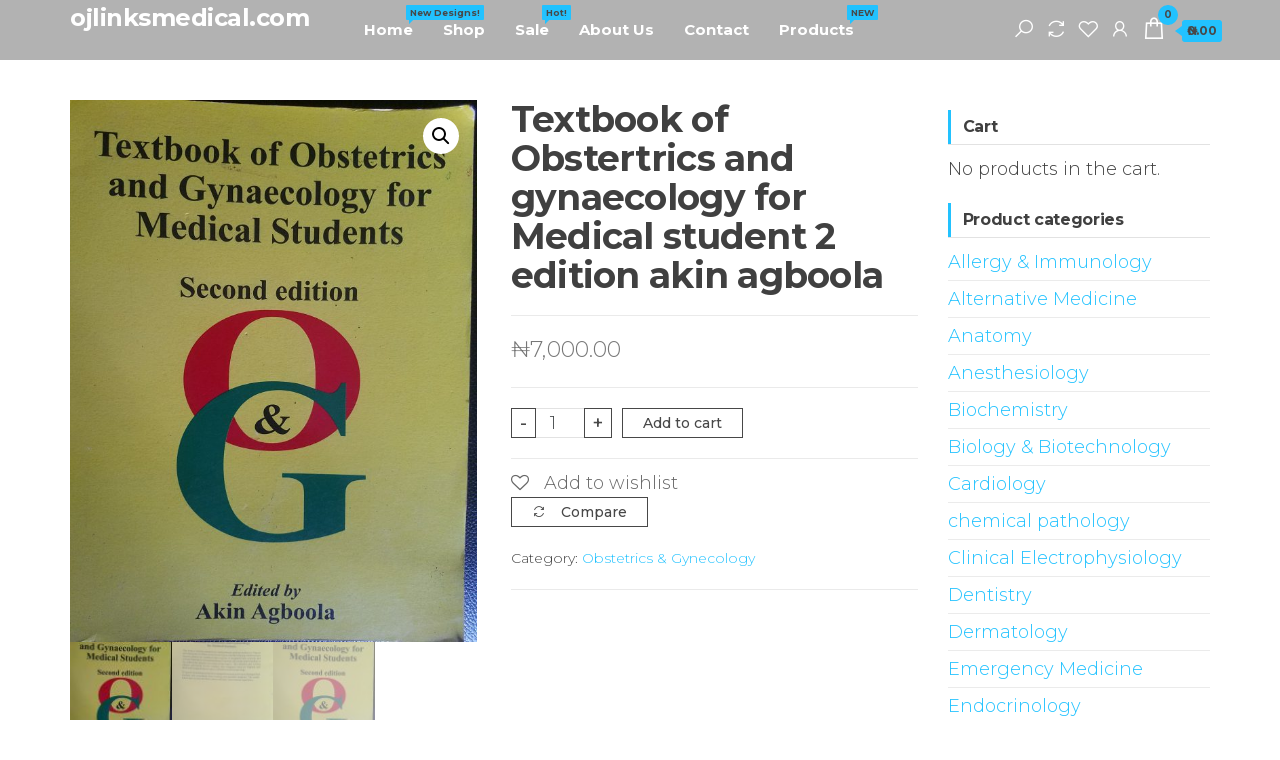

--- FILE ---
content_type: text/html; charset=UTF-8
request_url: https://ojlinksmedical.com/product/textbook-of-obstertrics-and-gynaecology-for-medical-student-2-edition-akin-agboola/
body_size: 14115
content:
<!DOCTYPE html>
<html lang="en-US">
    <head>
        <meta charset="UTF-8">
        <meta name="viewport" content="width=device-width, initial-scale=1">
        <link rel="profile" href="http://gmpg.org/xfn/11">
        				<script>document.documentElement.className = document.documentElement.className + ' yes-js js_active js'</script>
			<title>Textbook of Obstertrics and gynaecology for Medical student 2 edition akin agboola &#8211; ojlinksmedical.com</title>
<meta name='robots' content='max-image-preview:large' />
<link rel='dns-prefetch' href='//fonts.googleapis.com' />
<link href='https://fonts.gstatic.com' crossorigin rel='preconnect' />
<link rel="alternate" type="application/rss+xml" title="ojlinksmedical.com &raquo; Feed" href="https://ojlinksmedical.com/feed/" />
<link rel="alternate" type="application/rss+xml" title="ojlinksmedical.com &raquo; Comments Feed" href="https://ojlinksmedical.com/comments/feed/" />
<link rel="alternate" type="application/rss+xml" title="ojlinksmedical.com &raquo; Textbook of Obstertrics and gynaecology for Medical student 2 edition akin agboola Comments Feed" href="https://ojlinksmedical.com/product/textbook-of-obstertrics-and-gynaecology-for-medical-student-2-edition-akin-agboola/feed/" />
<link rel="alternate" title="oEmbed (JSON)" type="application/json+oembed" href="https://ojlinksmedical.com/wp-json/oembed/1.0/embed?url=https%3A%2F%2Fojlinksmedical.com%2Fproduct%2Ftextbook-of-obstertrics-and-gynaecology-for-medical-student-2-edition-akin-agboola%2F" />
<link rel="alternate" title="oEmbed (XML)" type="text/xml+oembed" href="https://ojlinksmedical.com/wp-json/oembed/1.0/embed?url=https%3A%2F%2Fojlinksmedical.com%2Fproduct%2Ftextbook-of-obstertrics-and-gynaecology-for-medical-student-2-edition-akin-agboola%2F&#038;format=xml" />
<style id='wp-img-auto-sizes-contain-inline-css' type='text/css'>
img:is([sizes=auto i],[sizes^="auto," i]){contain-intrinsic-size:3000px 1500px}
/*# sourceURL=wp-img-auto-sizes-contain-inline-css */
</style>
<style id='wp-emoji-styles-inline-css' type='text/css'>

	img.wp-smiley, img.emoji {
		display: inline !important;
		border: none !important;
		box-shadow: none !important;
		height: 1em !important;
		width: 1em !important;
		margin: 0 0.07em !important;
		vertical-align: -0.1em !important;
		background: none !important;
		padding: 0 !important;
	}
/*# sourceURL=wp-emoji-styles-inline-css */
</style>
<link rel='stylesheet' id='wp-block-library-css' href='https://ojlinksmedical.com/wp-includes/css/dist/block-library/style.min.css?ver=6.9' type='text/css' media='all' />
<style id='global-styles-inline-css' type='text/css'>
:root{--wp--preset--aspect-ratio--square: 1;--wp--preset--aspect-ratio--4-3: 4/3;--wp--preset--aspect-ratio--3-4: 3/4;--wp--preset--aspect-ratio--3-2: 3/2;--wp--preset--aspect-ratio--2-3: 2/3;--wp--preset--aspect-ratio--16-9: 16/9;--wp--preset--aspect-ratio--9-16: 9/16;--wp--preset--color--black: #000000;--wp--preset--color--cyan-bluish-gray: #abb8c3;--wp--preset--color--white: #ffffff;--wp--preset--color--pale-pink: #f78da7;--wp--preset--color--vivid-red: #cf2e2e;--wp--preset--color--luminous-vivid-orange: #ff6900;--wp--preset--color--luminous-vivid-amber: #fcb900;--wp--preset--color--light-green-cyan: #7bdcb5;--wp--preset--color--vivid-green-cyan: #00d084;--wp--preset--color--pale-cyan-blue: #8ed1fc;--wp--preset--color--vivid-cyan-blue: #0693e3;--wp--preset--color--vivid-purple: #9b51e0;--wp--preset--gradient--vivid-cyan-blue-to-vivid-purple: linear-gradient(135deg,rgb(6,147,227) 0%,rgb(155,81,224) 100%);--wp--preset--gradient--light-green-cyan-to-vivid-green-cyan: linear-gradient(135deg,rgb(122,220,180) 0%,rgb(0,208,130) 100%);--wp--preset--gradient--luminous-vivid-amber-to-luminous-vivid-orange: linear-gradient(135deg,rgb(252,185,0) 0%,rgb(255,105,0) 100%);--wp--preset--gradient--luminous-vivid-orange-to-vivid-red: linear-gradient(135deg,rgb(255,105,0) 0%,rgb(207,46,46) 100%);--wp--preset--gradient--very-light-gray-to-cyan-bluish-gray: linear-gradient(135deg,rgb(238,238,238) 0%,rgb(169,184,195) 100%);--wp--preset--gradient--cool-to-warm-spectrum: linear-gradient(135deg,rgb(74,234,220) 0%,rgb(151,120,209) 20%,rgb(207,42,186) 40%,rgb(238,44,130) 60%,rgb(251,105,98) 80%,rgb(254,248,76) 100%);--wp--preset--gradient--blush-light-purple: linear-gradient(135deg,rgb(255,206,236) 0%,rgb(152,150,240) 100%);--wp--preset--gradient--blush-bordeaux: linear-gradient(135deg,rgb(254,205,165) 0%,rgb(254,45,45) 50%,rgb(107,0,62) 100%);--wp--preset--gradient--luminous-dusk: linear-gradient(135deg,rgb(255,203,112) 0%,rgb(199,81,192) 50%,rgb(65,88,208) 100%);--wp--preset--gradient--pale-ocean: linear-gradient(135deg,rgb(255,245,203) 0%,rgb(182,227,212) 50%,rgb(51,167,181) 100%);--wp--preset--gradient--electric-grass: linear-gradient(135deg,rgb(202,248,128) 0%,rgb(113,206,126) 100%);--wp--preset--gradient--midnight: linear-gradient(135deg,rgb(2,3,129) 0%,rgb(40,116,252) 100%);--wp--preset--font-size--small: 13px;--wp--preset--font-size--medium: 20px;--wp--preset--font-size--large: 36px;--wp--preset--font-size--x-large: 42px;--wp--preset--spacing--20: 0.44rem;--wp--preset--spacing--30: 0.67rem;--wp--preset--spacing--40: 1rem;--wp--preset--spacing--50: 1.5rem;--wp--preset--spacing--60: 2.25rem;--wp--preset--spacing--70: 3.38rem;--wp--preset--spacing--80: 5.06rem;--wp--preset--shadow--natural: 6px 6px 9px rgba(0, 0, 0, 0.2);--wp--preset--shadow--deep: 12px 12px 50px rgba(0, 0, 0, 0.4);--wp--preset--shadow--sharp: 6px 6px 0px rgba(0, 0, 0, 0.2);--wp--preset--shadow--outlined: 6px 6px 0px -3px rgb(255, 255, 255), 6px 6px rgb(0, 0, 0);--wp--preset--shadow--crisp: 6px 6px 0px rgb(0, 0, 0);}:where(.is-layout-flex){gap: 0.5em;}:where(.is-layout-grid){gap: 0.5em;}body .is-layout-flex{display: flex;}.is-layout-flex{flex-wrap: wrap;align-items: center;}.is-layout-flex > :is(*, div){margin: 0;}body .is-layout-grid{display: grid;}.is-layout-grid > :is(*, div){margin: 0;}:where(.wp-block-columns.is-layout-flex){gap: 2em;}:where(.wp-block-columns.is-layout-grid){gap: 2em;}:where(.wp-block-post-template.is-layout-flex){gap: 1.25em;}:where(.wp-block-post-template.is-layout-grid){gap: 1.25em;}.has-black-color{color: var(--wp--preset--color--black) !important;}.has-cyan-bluish-gray-color{color: var(--wp--preset--color--cyan-bluish-gray) !important;}.has-white-color{color: var(--wp--preset--color--white) !important;}.has-pale-pink-color{color: var(--wp--preset--color--pale-pink) !important;}.has-vivid-red-color{color: var(--wp--preset--color--vivid-red) !important;}.has-luminous-vivid-orange-color{color: var(--wp--preset--color--luminous-vivid-orange) !important;}.has-luminous-vivid-amber-color{color: var(--wp--preset--color--luminous-vivid-amber) !important;}.has-light-green-cyan-color{color: var(--wp--preset--color--light-green-cyan) !important;}.has-vivid-green-cyan-color{color: var(--wp--preset--color--vivid-green-cyan) !important;}.has-pale-cyan-blue-color{color: var(--wp--preset--color--pale-cyan-blue) !important;}.has-vivid-cyan-blue-color{color: var(--wp--preset--color--vivid-cyan-blue) !important;}.has-vivid-purple-color{color: var(--wp--preset--color--vivid-purple) !important;}.has-black-background-color{background-color: var(--wp--preset--color--black) !important;}.has-cyan-bluish-gray-background-color{background-color: var(--wp--preset--color--cyan-bluish-gray) !important;}.has-white-background-color{background-color: var(--wp--preset--color--white) !important;}.has-pale-pink-background-color{background-color: var(--wp--preset--color--pale-pink) !important;}.has-vivid-red-background-color{background-color: var(--wp--preset--color--vivid-red) !important;}.has-luminous-vivid-orange-background-color{background-color: var(--wp--preset--color--luminous-vivid-orange) !important;}.has-luminous-vivid-amber-background-color{background-color: var(--wp--preset--color--luminous-vivid-amber) !important;}.has-light-green-cyan-background-color{background-color: var(--wp--preset--color--light-green-cyan) !important;}.has-vivid-green-cyan-background-color{background-color: var(--wp--preset--color--vivid-green-cyan) !important;}.has-pale-cyan-blue-background-color{background-color: var(--wp--preset--color--pale-cyan-blue) !important;}.has-vivid-cyan-blue-background-color{background-color: var(--wp--preset--color--vivid-cyan-blue) !important;}.has-vivid-purple-background-color{background-color: var(--wp--preset--color--vivid-purple) !important;}.has-black-border-color{border-color: var(--wp--preset--color--black) !important;}.has-cyan-bluish-gray-border-color{border-color: var(--wp--preset--color--cyan-bluish-gray) !important;}.has-white-border-color{border-color: var(--wp--preset--color--white) !important;}.has-pale-pink-border-color{border-color: var(--wp--preset--color--pale-pink) !important;}.has-vivid-red-border-color{border-color: var(--wp--preset--color--vivid-red) !important;}.has-luminous-vivid-orange-border-color{border-color: var(--wp--preset--color--luminous-vivid-orange) !important;}.has-luminous-vivid-amber-border-color{border-color: var(--wp--preset--color--luminous-vivid-amber) !important;}.has-light-green-cyan-border-color{border-color: var(--wp--preset--color--light-green-cyan) !important;}.has-vivid-green-cyan-border-color{border-color: var(--wp--preset--color--vivid-green-cyan) !important;}.has-pale-cyan-blue-border-color{border-color: var(--wp--preset--color--pale-cyan-blue) !important;}.has-vivid-cyan-blue-border-color{border-color: var(--wp--preset--color--vivid-cyan-blue) !important;}.has-vivid-purple-border-color{border-color: var(--wp--preset--color--vivid-purple) !important;}.has-vivid-cyan-blue-to-vivid-purple-gradient-background{background: var(--wp--preset--gradient--vivid-cyan-blue-to-vivid-purple) !important;}.has-light-green-cyan-to-vivid-green-cyan-gradient-background{background: var(--wp--preset--gradient--light-green-cyan-to-vivid-green-cyan) !important;}.has-luminous-vivid-amber-to-luminous-vivid-orange-gradient-background{background: var(--wp--preset--gradient--luminous-vivid-amber-to-luminous-vivid-orange) !important;}.has-luminous-vivid-orange-to-vivid-red-gradient-background{background: var(--wp--preset--gradient--luminous-vivid-orange-to-vivid-red) !important;}.has-very-light-gray-to-cyan-bluish-gray-gradient-background{background: var(--wp--preset--gradient--very-light-gray-to-cyan-bluish-gray) !important;}.has-cool-to-warm-spectrum-gradient-background{background: var(--wp--preset--gradient--cool-to-warm-spectrum) !important;}.has-blush-light-purple-gradient-background{background: var(--wp--preset--gradient--blush-light-purple) !important;}.has-blush-bordeaux-gradient-background{background: var(--wp--preset--gradient--blush-bordeaux) !important;}.has-luminous-dusk-gradient-background{background: var(--wp--preset--gradient--luminous-dusk) !important;}.has-pale-ocean-gradient-background{background: var(--wp--preset--gradient--pale-ocean) !important;}.has-electric-grass-gradient-background{background: var(--wp--preset--gradient--electric-grass) !important;}.has-midnight-gradient-background{background: var(--wp--preset--gradient--midnight) !important;}.has-small-font-size{font-size: var(--wp--preset--font-size--small) !important;}.has-medium-font-size{font-size: var(--wp--preset--font-size--medium) !important;}.has-large-font-size{font-size: var(--wp--preset--font-size--large) !important;}.has-x-large-font-size{font-size: var(--wp--preset--font-size--x-large) !important;}
/*# sourceURL=global-styles-inline-css */
</style>

<style id='classic-theme-styles-inline-css' type='text/css'>
/*! This file is auto-generated */
.wp-block-button__link{color:#fff;background-color:#32373c;border-radius:9999px;box-shadow:none;text-decoration:none;padding:calc(.667em + 2px) calc(1.333em + 2px);font-size:1.125em}.wp-block-file__button{background:#32373c;color:#fff;text-decoration:none}
/*# sourceURL=/wp-includes/css/classic-themes.min.css */
</style>
<link rel='stylesheet' id='photoswipe-css' href='https://ojlinksmedical.com/wp-content/plugins/woocommerce/assets/css/photoswipe/photoswipe.min.css?ver=4.8.0' type='text/css' media='all' />
<link rel='stylesheet' id='photoswipe-default-skin-css' href='https://ojlinksmedical.com/wp-content/plugins/woocommerce/assets/css/photoswipe/default-skin/default-skin.min.css?ver=4.8.0' type='text/css' media='all' />
<link rel='stylesheet' id='woocommerce-layout-css' href='https://ojlinksmedical.com/wp-content/plugins/woocommerce/assets/css/woocommerce-layout.css?ver=4.8.0' type='text/css' media='all' />
<style id='woocommerce-layout-inline-css' type='text/css'>

	.infinite-scroll .woocommerce-pagination {
		display: none;
	}
/*# sourceURL=woocommerce-layout-inline-css */
</style>
<link rel='stylesheet' id='woocommerce-smallscreen-css' href='https://ojlinksmedical.com/wp-content/plugins/woocommerce/assets/css/woocommerce-smallscreen.css?ver=4.8.0' type='text/css' media='only screen and (max-width: 768px)' />
<link rel='stylesheet' id='woocommerce-general-css' href='https://ojlinksmedical.com/wp-content/plugins/woocommerce/assets/css/woocommerce.css?ver=4.8.0' type='text/css' media='all' />
<style id='woocommerce-inline-inline-css' type='text/css'>
.woocommerce form .form-row .required { visibility: visible; }
/*# sourceURL=woocommerce-inline-inline-css */
</style>
<link rel='stylesheet' id='jquery-colorbox-css' href='https://ojlinksmedical.com/wp-content/plugins/yith-woocommerce-compare/assets/css/colorbox.css?ver=6.9' type='text/css' media='all' />
<link rel='stylesheet' id='yith-woocompare-widget-css' href='https://ojlinksmedical.com/wp-content/plugins/yith-woocommerce-compare/assets/css/widget.css?ver=6.9' type='text/css' media='all' />
<link rel='stylesheet' id='woocommerce_prettyPhoto_css-css' href='//ojlinksmedical.com/wp-content/plugins/woocommerce/assets/css/prettyPhoto.css?ver=6.9' type='text/css' media='all' />
<link rel='stylesheet' id='jquery-selectBox-css' href='https://ojlinksmedical.com/wp-content/plugins/yith-woocommerce-wishlist/assets/css/jquery.selectBox.css?ver=1.2.0' type='text/css' media='all' />
<link rel='stylesheet' id='yith-wcwl-font-awesome-css' href='https://ojlinksmedical.com/wp-content/plugins/yith-woocommerce-wishlist/assets/css/font-awesome.css?ver=4.7.0' type='text/css' media='all' />
<link rel='stylesheet' id='yith-wcwl-main-css' href='https://ojlinksmedical.com/wp-content/plugins/yith-woocommerce-wishlist/assets/css/style.css?ver=3.0.17' type='text/css' media='all' />
<style id='yith-wcwl-main-inline-css' type='text/css'>
.yith-wcwl-share li a{color: #FFFFFF;}.yith-wcwl-share li a:hover{color: #FFFFFF;}.yith-wcwl-share a.facebook{background: #39599E; background-color: #39599E;}.yith-wcwl-share a.facebook:hover{background: #39599E; background-color: #39599E;}.yith-wcwl-share a.twitter{background: #45AFE2; background-color: #45AFE2;}.yith-wcwl-share a.twitter:hover{background: #39599E; background-color: #39599E;}.yith-wcwl-share a.pinterest{background: #AB2E31; background-color: #AB2E31;}.yith-wcwl-share a.pinterest:hover{background: #39599E; background-color: #39599E;}.yith-wcwl-share a.email{background: #FBB102; background-color: #FBB102;}.yith-wcwl-share a.email:hover{background: #39599E; background-color: #39599E;}.yith-wcwl-share a.whatsapp{background: #00A901; background-color: #00A901;}.yith-wcwl-share a.whatsapp:hover{background: #39599E; background-color: #39599E;}
/*# sourceURL=yith-wcwl-main-inline-css */
</style>
<link rel='stylesheet' id='envo-online-store-fonts-css' href='https://fonts.googleapis.com/css?family=Montserrat%3A300%2C500%2C700&#038;subset=cyrillic%2Ccyrillic-ext%2Cgreek%2Cgreek-ext%2Clatin-ext%2Cvietnamese' type='text/css' media='all' />
<link rel='stylesheet' id='bootstrap-css' href='https://ojlinksmedical.com/wp-content/themes/envo-online-store/css/bootstrap.css?ver=3.3.7' type='text/css' media='all' />
<link rel='stylesheet' id='mmenu-light-css' href='https://ojlinksmedical.com/wp-content/themes/envo-online-store/css/mmenu-light.min.css?ver=1.0.6' type='text/css' media='all' />
<link rel='stylesheet' id='envo-online-store-stylesheet-css' href='https://ojlinksmedical.com/wp-content/themes/envo-online-store/style.css?ver=1.0.6' type='text/css' media='all' />
<link rel='stylesheet' id='line-awesome-css' href='https://ojlinksmedical.com/wp-content/themes/envo-online-store/css/line-awesome.min.css?ver=1.3.0' type='text/css' media='all' />
<script type="text/javascript" src="https://ojlinksmedical.com/wp-includes/js/jquery/jquery.min.js?ver=3.7.1" id="jquery-core-js"></script>
<script type="text/javascript" src="https://ojlinksmedical.com/wp-includes/js/jquery/jquery-migrate.min.js?ver=3.4.1" id="jquery-migrate-js"></script>
<link rel="https://api.w.org/" href="https://ojlinksmedical.com/wp-json/" /><link rel="alternate" title="JSON" type="application/json" href="https://ojlinksmedical.com/wp-json/wp/v2/product/564" /><link rel="EditURI" type="application/rsd+xml" title="RSD" href="https://ojlinksmedical.com/xmlrpc.php?rsd" />
<meta name="generator" content="WordPress 6.9" />
<meta name="generator" content="WooCommerce 4.8.0" />
<link rel="canonical" href="https://ojlinksmedical.com/product/textbook-of-obstertrics-and-gynaecology-for-medical-student-2-edition-akin-agboola/" />
<link rel='shortlink' href='https://ojlinksmedical.com/?p=564' />
	<noscript><style>.woocommerce-product-gallery{ opacity: 1 !important; }</style></noscript>
	<style type="text/css">.recentcomments a{display:inline !important;padding:0 !important;margin:0 !important;}</style>            <style type="text/css" id="envo-online-store-header-css">
                                .site-header {
                        background-image: url(https://ojlinksmedical.com/wp-content/themes/envo-online-store/img/bg.jpg);
                        background-repeat: no-repeat;
                        background-position: 50% 50%;
                        -webkit-background-size: cover;
                        -moz-background-size:    cover;
                        -o-background-size:      cover;
                        background-size:         cover;
                    }
            	
            	
            </style>
                </head>
    <body id="blog" class="wp-singular product-template-default single single-product postid-564 wp-theme-envo-online-store theme-envo-online-store woocommerce woocommerce-page woocommerce-no-js elementor-default elementor-kit-2078">
        <a class="skip-link screen-reader-text" href="#site-content">Skip to the content</a>        <div class="page-wrap">
             
<div class="main-menu">
    <nav id="site-navigation" class="navbar navbar-default">     
        <div class="container">   
            <div class="navbar-header">
                <div class="site-heading mobile-heading" >
                            <div class="site-branding-logo">
                    </div>
        <div class="site-branding-text">
                            <p class="site-title"><a href="https://ojlinksmedical.com/" rel="home">ojlinksmedical.com</a></p>
            
                    </div><!-- .site-branding-text -->
                        </div>
            </div>
                <div class="woo-head-icons">
                                            <div class="header-icons-cart header-icons" >
                                        <div class="header-cart">
                <div class="header-cart-block">
                    <div class="header-cart-inner">
                        	
        <a class="cart-contents" href="https://ojlinksmedical.com/cart-2/" data-tooltip="Cart" title="Cart">
            <i class="la la-shopping-bag"><span class="count">0</span></i>
            <div class="amount-cart hidden-xs">&#8358;0.00</div> 
        </a>
                                <ul class="site-header-cart menu list-unstyled text-center">
                            <li>
                                <div class="widget woocommerce widget_shopping_cart"><div class="widget_shopping_cart_content"></div></div>                            </li>
                        </ul>
                    </div>
                </div>
            </div>
                                    </div>	
                                                                <div class="header-icons-account header-icons" >
                                        <div class="header-my-account">
                <div class="header-login"> 
                    <a href="https://ojlinksmedical.com/my-account-2/" data-tooltip="My Account" title="My Account">
                        <i class="la la-user"></i>
                    </a>
                </div>
            </div>
                                    </div>
                                                                <div class="header-icons-wishlist header-icons" >
                                        <div class="header-wishlist">
                <a href="https://ojlinksmedical.com/wishlist/" data-tooltip="Wishlist" title="Wishlist">
                    <i class="lar la-heart"></i>
                </a>
            </div>
                                    </div>
                                                                <div class="header-icons-compare header-icons" >
                                        <div class="header-compare product">
                <a class="compare added" rel="nofollow" href="/product/textbook-of-obstertrics-and-gynaecology-for-medical-student-2-edition-akin-agboola/?action=yith-woocompare-view-table&#038;iframe=yes" data-tooltip="Compare" title="Compare">
                    <i class="la la-sync"></i>
                </a>
            </div>
                                    </div>
                                                                <div class="header-icons-search header-icons" >
                                        <div class="header-search">
                <a id="header-search-icon" href="#" data-tooltip="Search" title="Search">
                    <i class="la la-search"></i>
                </a>   
                <div class="search-heading">
                    <div class="header-search-form">
                        <form role="search" method="get" action="https://ojlinksmedical.com/">
                            <input type="hidden" name="post_type" value="product" />
                            <input class="header-search-input" name="s" type="text" placeholder="Search products..."/>
                            <button class="header-search-button" type="submit"><i class="la la-search" aria-hidden="true"></i></button>
                        </form>
                    </div>
                </div>
            </div>    
                                    </div>
                                                                <a href="#my-menu" id="main-menu-panel" class="open-panel" data-panel="main-menu-panel">
                            <span></span>
                            <span></span>
                            <span></span>
                        </a>
                        <span class="navbar-brand brand-absolute visible-xs">Menu</span>
                                <div id="my-menu" class="menu-container"><ul id="menu-main-menu" class="nav navbar-nav navbar-left"><li itemscope="itemscope" itemtype="https://www.schema.org/SiteNavigationElement" id="menu-item-252" class="menu-item menu-item-type-post_type menu-item-object-page menu-item-home menu-item-252 nav-item"><a title="Home" href="https://ojlinksmedical.com/" class="nav-link">Home<span class="menu-description">New Designs!</span></a></li>
<li itemscope="itemscope" itemtype="https://www.schema.org/SiteNavigationElement" id="menu-item-240" class="menu-item menu-item-type-post_type menu-item-object-page current_page_parent menu-item-240 nav-item"><a title="Shop" href="https://ojlinksmedical.com/shop-2/" class="nav-link">Shop</a></li>
<li itemscope="itemscope" itemtype="https://www.schema.org/SiteNavigationElement" id="menu-item-249" class="menu-item menu-item-type-post_type menu-item-object-page menu-item-249 nav-item"><a title="Sale" href="https://ojlinksmedical.com/sale/" class="nav-link">Sale<span class="menu-description">Hot!</span></a></li>
<li itemscope="itemscope" itemtype="https://www.schema.org/SiteNavigationElement" id="menu-item-250" class="menu-item menu-item-type-post_type menu-item-object-page menu-item-250 nav-item"><a title="About Us" href="https://ojlinksmedical.com/about-us/" class="nav-link">About Us</a></li>
<li itemscope="itemscope" itemtype="https://www.schema.org/SiteNavigationElement" id="menu-item-251" class="menu-item menu-item-type-post_type menu-item-object-page menu-item-251 nav-item"><a title="Contact" href="https://ojlinksmedical.com/contact/" class="nav-link">Contact</a></li>
<li itemscope="itemscope" itemtype="https://www.schema.org/SiteNavigationElement" id="menu-item-239" class="menu-item menu-item-type-custom menu-item-object-custom menu-item-239 nav-item"><a title="Products" href="#" class="nav-link">Products<span class="menu-description">NEW</span></a></li>
</ul></div>        </div>
            </nav> 
</div>
            

	    <div id="site-content" class="container main-container" role="main">
        <div class="page-area">
            <!-- start content container -->
            <div class="row">
                <article class="col-md-9">
    
					
			<div class="woocommerce-notices-wrapper"></div><div id="product-564" class="product type-product post-564 status-publish first instock product_cat-obstetrics-gynecology has-post-thumbnail shipping-taxable purchasable product-type-simple">

	<div class="woocommerce-product-gallery woocommerce-product-gallery--with-images woocommerce-product-gallery--columns-4 images" data-columns="4" style="opacity: 0; transition: opacity .25s ease-in-out;">
	<figure class="woocommerce-product-gallery__wrapper">
		<div data-thumb="https://ojlinksmedical.com/wp-content/uploads/2020/12/20201218_153342-100x100.jpg" data-thumb-alt="" class="woocommerce-product-gallery__image"><a href="https://ojlinksmedical.com/wp-content/uploads/2020/12/20201218_153342-scaled.jpg"><img width="600" height="800" src="https://ojlinksmedical.com/wp-content/uploads/2020/12/20201218_153342-600x800.jpg" class="wp-post-image" alt="" title="20201218_153342" data-caption="" data-src="https://ojlinksmedical.com/wp-content/uploads/2020/12/20201218_153342-scaled.jpg" data-large_image="https://ojlinksmedical.com/wp-content/uploads/2020/12/20201218_153342-scaled.jpg" data-large_image_width="1920" data-large_image_height="2560" decoding="async" fetchpriority="high" srcset="https://ojlinksmedical.com/wp-content/uploads/2020/12/20201218_153342-600x800.jpg 600w, https://ojlinksmedical.com/wp-content/uploads/2020/12/20201218_153342-225x300.jpg 225w, https://ojlinksmedical.com/wp-content/uploads/2020/12/20201218_153342-768x1024.jpg 768w, https://ojlinksmedical.com/wp-content/uploads/2020/12/20201218_153342-1152x1536.jpg 1152w, https://ojlinksmedical.com/wp-content/uploads/2020/12/20201218_153342-1536x2048.jpg 1536w, https://ojlinksmedical.com/wp-content/uploads/2020/12/20201218_153342-scaled.jpg 1920w" sizes="(max-width: 600px) 100vw, 600px" /></a></div><div data-thumb="https://ojlinksmedical.com/wp-content/uploads/2020/12/20201218_153354-100x100.jpg" data-thumb-alt="" class="woocommerce-product-gallery__image"><a href="https://ojlinksmedical.com/wp-content/uploads/2020/12/20201218_153354-scaled.jpg"><img width="600" height="800" src="https://ojlinksmedical.com/wp-content/uploads/2020/12/20201218_153354-600x800.jpg" class="" alt="" title="20201218_153354" data-caption="" data-src="https://ojlinksmedical.com/wp-content/uploads/2020/12/20201218_153354-scaled.jpg" data-large_image="https://ojlinksmedical.com/wp-content/uploads/2020/12/20201218_153354-scaled.jpg" data-large_image_width="1920" data-large_image_height="2560" decoding="async" srcset="https://ojlinksmedical.com/wp-content/uploads/2020/12/20201218_153354-600x800.jpg 600w, https://ojlinksmedical.com/wp-content/uploads/2020/12/20201218_153354-225x300.jpg 225w, https://ojlinksmedical.com/wp-content/uploads/2020/12/20201218_153354-768x1024.jpg 768w, https://ojlinksmedical.com/wp-content/uploads/2020/12/20201218_153354-1152x1536.jpg 1152w, https://ojlinksmedical.com/wp-content/uploads/2020/12/20201218_153354-1536x2048.jpg 1536w, https://ojlinksmedical.com/wp-content/uploads/2020/12/20201218_153354-scaled.jpg 1920w" sizes="(max-width: 600px) 100vw, 600px" /></a></div><div data-thumb="https://ojlinksmedical.com/wp-content/uploads/2020/12/20201218_153342-100x100.jpg" data-thumb-alt="" class="woocommerce-product-gallery__image"><a href="https://ojlinksmedical.com/wp-content/uploads/2020/12/20201218_153342-scaled.jpg"><img width="600" height="800" src="https://ojlinksmedical.com/wp-content/uploads/2020/12/20201218_153342-600x800.jpg" class="" alt="" title="20201218_153342" data-caption="" data-src="https://ojlinksmedical.com/wp-content/uploads/2020/12/20201218_153342-scaled.jpg" data-large_image="https://ojlinksmedical.com/wp-content/uploads/2020/12/20201218_153342-scaled.jpg" data-large_image_width="1920" data-large_image_height="2560" decoding="async" srcset="https://ojlinksmedical.com/wp-content/uploads/2020/12/20201218_153342-600x800.jpg 600w, https://ojlinksmedical.com/wp-content/uploads/2020/12/20201218_153342-225x300.jpg 225w, https://ojlinksmedical.com/wp-content/uploads/2020/12/20201218_153342-768x1024.jpg 768w, https://ojlinksmedical.com/wp-content/uploads/2020/12/20201218_153342-1152x1536.jpg 1152w, https://ojlinksmedical.com/wp-content/uploads/2020/12/20201218_153342-1536x2048.jpg 1536w, https://ojlinksmedical.com/wp-content/uploads/2020/12/20201218_153342-scaled.jpg 1920w" sizes="(max-width: 600px) 100vw, 600px" /></a></div>	</figure>
</div>

	<div class="summary entry-summary">
		<h1 class="product_title entry-title">Textbook of Obstertrics and gynaecology for Medical student 2 edition akin agboola</h1><p class="price"><span class="woocommerce-Price-amount amount"><bdi><span class="woocommerce-Price-currencySymbol">&#8358;</span>7,000.00</bdi></span></p>

	
	<form class="cart" action="https://ojlinksmedical.com/product/textbook-of-obstertrics-and-gynaecology-for-medical-student-2-edition-akin-agboola/" method="post" enctype='multipart/form-data'>
		
		<button type="button" class="minus" >-</button>	<div class="quantity">
				<label class="screen-reader-text" for="quantity_6978d3d34a677">Textbook of Obstertrics and gynaecology for Medical student 2 edition akin agboola quantity</label>
		<input
			type="number"
			id="quantity_6978d3d34a677"
			class="input-text qty text"
			step="1"
			min="1"
			max=""
			name="quantity"
			value="1"
			title="Qty"
			size="4"
			placeholder=""
			inputmode="numeric" />
			</div>
	<button type="button" class="plus" >+</button>
		<button type="submit" name="add-to-cart" value="564" class="single_add_to_cart_button button alt">Add to cart</button>

			</form>

	

<div class="yith-wcwl-add-to-wishlist add-to-wishlist-564  wishlist-fragment on-first-load" data-fragment-ref="564" data-fragment-options="{&quot;base_url&quot;:&quot;&quot;,&quot;in_default_wishlist&quot;:false,&quot;is_single&quot;:true,&quot;show_exists&quot;:false,&quot;product_id&quot;:564,&quot;parent_product_id&quot;:564,&quot;product_type&quot;:&quot;simple&quot;,&quot;show_view&quot;:true,&quot;browse_wishlist_text&quot;:&quot;Browse wishlist&quot;,&quot;already_in_wishslist_text&quot;:&quot;The product is already in your wishlist!&quot;,&quot;product_added_text&quot;:&quot;Product added!&quot;,&quot;heading_icon&quot;:&quot;fa-heart-o&quot;,&quot;available_multi_wishlist&quot;:false,&quot;disable_wishlist&quot;:false,&quot;show_count&quot;:false,&quot;ajax_loading&quot;:false,&quot;loop_position&quot;:&quot;after_add_to_cart&quot;,&quot;item&quot;:&quot;add_to_wishlist&quot;}">
			
			<!-- ADD TO WISHLIST -->
			
<div class="yith-wcwl-add-button">
	<a href="?add_to_wishlist=564" rel="nofollow" data-product-id="564" data-product-type="simple" data-original-product-id="564" class="add_to_wishlist single_add_to_wishlist" data-title="Add to wishlist">
		<i class="yith-wcwl-icon fa fa-heart-o"></i>		<span>Add to wishlist</span>
	</a>
</div>
			<!-- COUNT TEXT -->
			
			</div><a href="https://ojlinksmedical.com?action=yith-woocompare-add-product&id=564" class="compare button" data-product_id="564" rel="nofollow">Compare</a><div class="product_meta">

	
	
	<span class="posted_in">Category: <a href="https://ojlinksmedical.com/product-category/obstetrics-gynecology/" rel="tag">Obstetrics &amp; Gynecology</a></span>
	
	
</div>
	</div>

	
	<div class="woocommerce-tabs wc-tabs-wrapper">
		<ul class="tabs wc-tabs" role="tablist">
							<li class="reviews_tab" id="tab-title-reviews" role="tab" aria-controls="tab-reviews">
					<a href="#tab-reviews">
						Reviews (0)					</a>
				</li>
					</ul>
					<div class="woocommerce-Tabs-panel woocommerce-Tabs-panel--reviews panel entry-content wc-tab" id="tab-reviews" role="tabpanel" aria-labelledby="tab-title-reviews">
				<div id="reviews" class="woocommerce-Reviews">
	<div id="comments">
		<h2 class="woocommerce-Reviews-title">
			Reviews		</h2>

					<p class="woocommerce-noreviews">There are no reviews yet.</p>
			</div>

			<div id="review_form_wrapper">
			<div id="review_form">
					<div id="respond" class="comment-respond">
		<span id="reply-title" class="comment-reply-title">Be the first to review &ldquo;Textbook of Obstertrics and gynaecology for Medical student 2 edition akin agboola&rdquo; <small><a rel="nofollow" id="cancel-comment-reply-link" href="/product/textbook-of-obstertrics-and-gynaecology-for-medical-student-2-edition-akin-agboola/#respond" style="display:none;">Cancel reply</a></small></span><form action="https://ojlinksmedical.com/wp-comments-post.php" method="post" id="commentform" class="comment-form"><p class="comment-notes"><span id="email-notes">Your email address will not be published.</span> <span class="required-field-message">Required fields are marked <span class="required">*</span></span></p><div class="comment-form-rating"><label for="rating">Your rating&nbsp;<span class="required">*</span></label><select name="rating" id="rating" required>
						<option value="">Rate&hellip;</option>
						<option value="5">Perfect</option>
						<option value="4">Good</option>
						<option value="3">Average</option>
						<option value="2">Not that bad</option>
						<option value="1">Very poor</option>
					</select></div><p class="comment-form-comment"><label for="comment">Your review&nbsp;<span class="required">*</span></label><textarea id="comment" name="comment" cols="45" rows="8" required></textarea></p><p class="comment-form-author"><label for="author">Name&nbsp;<span class="required">*</span></label><input id="author" name="author" type="text" value="" size="30" required /></p>
<p class="comment-form-email"><label for="email">Email&nbsp;<span class="required">*</span></label><input id="email" name="email" type="email" value="" size="30" required /></p>
<p class="comment-form-cookies-consent"><input id="wp-comment-cookies-consent" name="wp-comment-cookies-consent" type="checkbox" value="yes" /> <label for="wp-comment-cookies-consent">Save my name, email, and website in this browser for the next time I comment.</label></p>
<p class="form-submit"><input name="submit" type="submit" id="submit" class="submit" value="Submit" /> <input type='hidden' name='comment_post_ID' value='564' id='comment_post_ID' />
<input type='hidden' name='comment_parent' id='comment_parent' value='0' />
</p></form>	</div><!-- #respond -->
				</div>
		</div>
	
	<div class="clear"></div>
</div>
			</div>
		
			</div>


	<section class="related products">

					<h2>Related products</h2>
				
		<ul class="products columns-4">

			
					<li class="product type-product post-1646 status-publish first instock product_cat-alternative-medicine product_cat-obstetrics-gynecology has-post-thumbnail shipping-taxable purchasable product-type-simple">
	<a href="https://ojlinksmedical.com/product/our-teachers-a-comprehensive-textbook-in-obstetrics-and-gynecology-volume-2-by-umeora/" class="woocommerce-LoopProduct-link woocommerce-loop-product__link"><img width="300" height="450" src="https://ojlinksmedical.com/wp-content/uploads/2024/10/IMG-20241006-WA0001-300x450.jpg" class="attachment-woocommerce_thumbnail size-woocommerce_thumbnail" alt="" decoding="async" loading="lazy" /><h2 class="woocommerce-loop-product__title">OUR TEACHERS A COMPREHENSIVE TEXTBOOK IN OBSTETRICS AND GYNECOLOGY VOLUME 2 BY UMEORA</h2>
	<span class="price"><span class="woocommerce-Price-amount amount"><bdi><span class="woocommerce-Price-currencySymbol">&#8358;</span>25,000.00</bdi></span></span>
</a><a href="?add-to-cart=1646" data-quantity="1" class="button product_type_simple add_to_cart_button ajax_add_to_cart" data-product_id="1646" data-product_sku="" aria-label="Add &ldquo;OUR TEACHERS A COMPREHENSIVE TEXTBOOK IN OBSTETRICS AND GYNECOLOGY VOLUME 2 BY UMEORA&rdquo; to your cart" rel="nofollow">Add to cart</a></li>

			
					<li class="product type-product post-399 status-publish instock product_cat-obstetrics-gynecology has-post-thumbnail shipping-taxable purchasable product-type-simple">
	<a href="https://ojlinksmedical.com/product/clinical-gynaecology-revised-edition/" class="woocommerce-LoopProduct-link woocommerce-loop-product__link"><img width="300" height="450" src="https://ojlinksmedical.com/wp-content/uploads/2020/12/20201218_073846-300x450.jpg" class="attachment-woocommerce_thumbnail size-woocommerce_thumbnail" alt="" decoding="async" loading="lazy" /><h2 class="woocommerce-loop-product__title">CLINICAL GYNAECOLOGY REVISED EDITION by OKpere</h2>
	<span class="price"><span class="woocommerce-Price-amount amount"><bdi><span class="woocommerce-Price-currencySymbol">&#8358;</span>2,500.00</bdi></span></span>
</a><a href="?add-to-cart=399" data-quantity="1" class="button product_type_simple add_to_cart_button ajax_add_to_cart" data-product_id="399" data-product_sku="" aria-label="Add &ldquo;CLINICAL GYNAECOLOGY REVISED EDITION by OKpere&rdquo; to your cart" rel="nofollow">Add to cart</a></li>

			
					<li class="product type-product post-393 status-publish instock product_cat-obstetrics-gynecology has-post-thumbnail virtual purchasable product-type-simple">
	<a href="https://ojlinksmedical.com/product/clinical-obstetrics-revised-edition-eugene-e-okpere/" class="woocommerce-LoopProduct-link woocommerce-loop-product__link"><img width="300" height="450" src="https://ojlinksmedical.com/wp-content/uploads/2020/12/20201218_074053-300x450.jpg" class="attachment-woocommerce_thumbnail size-woocommerce_thumbnail" alt="" decoding="async" loading="lazy" /><h2 class="woocommerce-loop-product__title">CLINICAL OBSTETRICS revised edition EUGENE.E.OKPERE</h2>
	<span class="price"><span class="woocommerce-Price-amount amount"><bdi><span class="woocommerce-Price-currencySymbol">&#8358;</span>2,500.00</bdi></span></span>
</a><a href="?add-to-cart=393" data-quantity="1" class="button product_type_simple add_to_cart_button ajax_add_to_cart" data-product_id="393" data-product_sku="" aria-label="Add &ldquo;CLINICAL OBSTETRICS revised edition EUGENE.E.OKPERE&rdquo; to your cart" rel="nofollow">Add to cart</a></li>

			
					<li class="product type-product post-559 status-publish last instock product_cat-obstetrics-gynecology has-post-thumbnail shipping-taxable purchasable product-type-simple">
	<a href="https://ojlinksmedical.com/product/a-detailed-pocket-book-for-og-rule-of-the-thumb/" class="woocommerce-LoopProduct-link woocommerce-loop-product__link"><img width="300" height="450" src="https://ojlinksmedical.com/wp-content/uploads/2020/12/20201218_153417-300x450.jpg" class="attachment-woocommerce_thumbnail size-woocommerce_thumbnail" alt="" decoding="async" loading="lazy" /><h2 class="woocommerce-loop-product__title">A detailed pocket book for O&#038;G rule of the thumb</h2>
	<span class="price"><span class="woocommerce-Price-amount amount"><bdi><span class="woocommerce-Price-currencySymbol">&#8358;</span>1,000.00</bdi></span></span>
</a><a href="?add-to-cart=559" data-quantity="1" class="button product_type_simple add_to_cart_button ajax_add_to_cart" data-product_id="559" data-product_sku="" aria-label="Add &ldquo;A detailed pocket book for O&amp;G rule of the thumb&rdquo; to your cart" rel="nofollow">Add to cart</a></li>

			
		</ul>

	</section>
	</div>


		
	            </article>       
            <aside id="sidebar" class="col-md-3">
        <div id="woocommerce_widget_cart-1" class="widget woocommerce widget_shopping_cart"><div class="widget-title"><h3>Cart</h3></div><div class="widget_shopping_cart_content"></div></div><div id="woocommerce_product_categories-1" class="widget woocommerce widget_product_categories"><div class="widget-title"><h3>Product categories</h3></div><ul class="product-categories"><li class="cat-item cat-item-22"><a href="https://ojlinksmedical.com/product-category/allergy-immunology/">Allergy &amp; Immunology</a></li>
<li class="cat-item cat-item-23"><a href="https://ojlinksmedical.com/product-category/alternative-medicine/">Alternative Medicine</a></li>
<li class="cat-item cat-item-24"><a href="https://ojlinksmedical.com/product-category/anatomy/">Anatomy</a></li>
<li class="cat-item cat-item-26"><a href="https://ojlinksmedical.com/product-category/anesthesiology/">Anesthesiology</a></li>
<li class="cat-item cat-item-30"><a href="https://ojlinksmedical.com/product-category/biochemistry/">Biochemistry</a></li>
<li class="cat-item cat-item-31"><a href="https://ojlinksmedical.com/product-category/biology-biotechnology/">Biology &amp; Biotechnology</a></li>
<li class="cat-item cat-item-32"><a href="https://ojlinksmedical.com/product-category/cardiology/">Cardiology</a></li>
<li class="cat-item cat-item-79"><a href="https://ojlinksmedical.com/product-category/chemical-pathology/">chemical pathology</a></li>
<li class="cat-item cat-item-33"><a href="https://ojlinksmedical.com/product-category/clinical-electrophysiology/">Clinical Electrophysiology</a></li>
<li class="cat-item cat-item-34"><a href="https://ojlinksmedical.com/product-category/dentistry/">Dentistry</a></li>
<li class="cat-item cat-item-35"><a href="https://ojlinksmedical.com/product-category/dermatology/">Dermatology</a></li>
<li class="cat-item cat-item-36"><a href="https://ojlinksmedical.com/product-category/emergency-medicine/">Emergency Medicine</a></li>
<li class="cat-item cat-item-37"><a href="https://ojlinksmedical.com/product-category/endocrinology/">Endocrinology</a></li>
<li class="cat-item cat-item-38"><a href="https://ojlinksmedical.com/product-category/family-medicine/">Family Medicine</a></li>
<li class="cat-item cat-item-39"><a href="https://ojlinksmedical.com/product-category/forensic-medicine/">Forensic Medicine</a></li>
<li class="cat-item cat-item-40"><a href="https://ojlinksmedical.com/product-category/gastroenterology/">Gastroenterology</a></li>
<li class="cat-item cat-item-41"><a href="https://ojlinksmedical.com/product-category/geriatric-medicine/">Geriatric Medicine</a></li>
<li class="cat-item cat-item-42"><a href="https://ojlinksmedical.com/product-category/haematology/">Haematology</a></li>
<li class="cat-item cat-item-43"><a href="https://ojlinksmedical.com/product-category/histology/">Histology</a></li>
<li class="cat-item cat-item-44"><a href="https://ojlinksmedical.com/product-category/infectious-disease/">Infectious Disease</a></li>
<li class="cat-item cat-item-45"><a href="https://ojlinksmedical.com/product-category/internal-medicine/">Internal Medicine</a></li>
<li class="cat-item cat-item-77"><a href="https://ojlinksmedical.com/product-category/laboratory-science/">Laboratory Science</a></li>
<li class="cat-item cat-item-81"><a href="https://ojlinksmedical.com/product-category/medical-equipment/">Medical equipment</a></li>
<li class="cat-item cat-item-46"><a href="https://ojlinksmedical.com/product-category/medical-exam-prep/">Medical Exam Prep</a></li>
<li class="cat-item cat-item-47"><a href="https://ojlinksmedical.com/product-category/medical-genetics/">Medical Genetics</a></li>
<li class="cat-item cat-item-48"><a href="https://ojlinksmedical.com/product-category/medical-toxicology/">Medical Toxicology</a></li>
<li class="cat-item cat-item-49"><a href="https://ojlinksmedical.com/product-category/microbiology/">Microbiology</a></li>
<li class="cat-item cat-item-50"><a href="https://ojlinksmedical.com/product-category/morphology/">Morphology</a></li>
<li class="cat-item cat-item-83"><a href="https://ojlinksmedical.com/product-category/motivational-counselling/">Motivational/Counselling</a></li>
<li class="cat-item cat-item-51"><a href="https://ojlinksmedical.com/product-category/neonatal-perinatal-medicine/">Neonatal-Perinatal Medicine</a></li>
<li class="cat-item cat-item-52"><a href="https://ojlinksmedical.com/product-category/neurology/">Neurology</a></li>
<li class="cat-item cat-item-53"><a href="https://ojlinksmedical.com/product-category/nuclear-medicine/">Nuclear Medicine</a></li>
<li class="cat-item cat-item-54"><a href="https://ojlinksmedical.com/product-category/nursing-practice/">Nursing Practice</a></li>
<li class="cat-item cat-item-55"><a href="https://ojlinksmedical.com/product-category/nutrition/">Nutrition</a></li>
<li class="cat-item cat-item-56 current-cat"><a href="https://ojlinksmedical.com/product-category/obstetrics-gynecology/">Obstetrics &amp; Gynecology</a></li>
<li class="cat-item cat-item-57"><a href="https://ojlinksmedical.com/product-category/oncology/">Oncology</a></li>
<li class="cat-item cat-item-58"><a href="https://ojlinksmedical.com/product-category/ophthalmology/">Ophthalmology</a></li>
<li class="cat-item cat-item-59"><a href="https://ojlinksmedical.com/product-category/orthopedic-surgery/">Orthopedic Surgery</a></li>
<li class="cat-item cat-item-60"><a href="https://ojlinksmedical.com/product-category/otolaryngology/">Otolaryngology</a></li>
<li class="cat-item cat-item-76"><a href="https://ojlinksmedical.com/product-category/pathology/">PATHOLOGY</a></li>
<li class="cat-item cat-item-61"><a href="https://ojlinksmedical.com/product-category/pathology-anatomic/">Pathology-Anatomic</a></li>
<li class="cat-item cat-item-62"><a href="https://ojlinksmedical.com/product-category/pathophysiology/">Pathophysiology</a></li>
<li class="cat-item cat-item-29"><a href="https://ojlinksmedical.com/product-category/pediatrics/">PEDIATRICS</a></li>
<li class="cat-item cat-item-63"><a href="https://ojlinksmedical.com/product-category/pharmacology/">Pharmacology</a></li>
<li class="cat-item cat-item-78"><a href="https://ojlinksmedical.com/product-category/pharmacy-therapeutics/">Pharmacy &amp; therapeutics</a></li>
<li class="cat-item cat-item-64"><a href="https://ojlinksmedical.com/product-category/physical-medicine-rehabilitation/">Physical Medicine &amp; Rehabilitation</a></li>
<li class="cat-item cat-item-65"><a href="https://ojlinksmedical.com/product-category/physiology/">Physiology</a></li>
<li class="cat-item cat-item-66"><a href="https://ojlinksmedical.com/product-category/psychiatry/">Psychiatry</a></li>
<li class="cat-item cat-item-67"><a href="https://ojlinksmedical.com/product-category/psychology/">Psychology</a></li>
<li class="cat-item cat-item-80"><a href="https://ojlinksmedical.com/product-category/public-health/">Public health</a></li>
<li class="cat-item cat-item-68"><a href="https://ojlinksmedical.com/product-category/pulmonary/">Pulmonary</a></li>
<li class="cat-item cat-item-28"><a href="https://ojlinksmedical.com/product-category/radiology/">RADIOLOGY</a></li>
<li class="cat-item cat-item-69"><a href="https://ojlinksmedical.com/product-category/radiology-diagnostic/">Radiology-Diagnostic</a></li>
<li class="cat-item cat-item-82"><a href="https://ojlinksmedical.com/product-category/research/">research</a></li>
<li class="cat-item cat-item-70"><a href="https://ojlinksmedical.com/product-category/rheumatology/">Rheumatology</a></li>
<li class="cat-item cat-item-71"><a href="https://ojlinksmedical.com/product-category/sexual-medicine/">Sexual Medicine</a></li>
<li class="cat-item cat-item-72"><a href="https://ojlinksmedical.com/product-category/sports-medicine/">Sports Medicine</a></li>
<li class="cat-item cat-item-73"><a href="https://ojlinksmedical.com/product-category/surgery/">Surgery</a></li>
<li class="cat-item cat-item-15"><a href="https://ojlinksmedical.com/product-category/uncategorized/">Uncategorized</a></li>
<li class="cat-item cat-item-74"><a href="https://ojlinksmedical.com/product-category/urology/">Urology</a></li>
<li class="cat-item cat-item-75"><a href="https://ojlinksmedical.com/product-category/usmle-and-mcqs-books/">USMLE and MCQs Books</a></li>
</ul></div><div id="woocommerce_product_search-1" class="widget woocommerce widget_product_search"><form role="search" method="get" class="woocommerce-product-search" action="https://ojlinksmedical.com/">
	<label class="screen-reader-text" for="woocommerce-product-search-field-0">Search for:</label>
	<input type="search" id="woocommerce-product-search-field-0" class="search-field" placeholder="Search products&hellip;" value="" name="s" />
	<button type="submit" value="Search">Search</button>
	<input type="hidden" name="post_type" value="product" />
</form>
</div><div id="yith-woocompare-widget-1" class="widget yith-woocompare-widget"><div class="widget-title"><h3>Compare Widget</h3></div>
            <ul class="products-list" data-lang="">
                <li class="list_empty">No products to compare</li>            </ul>

            <a href="https://ojlinksmedical.com?action=yith-woocompare-remove-product&id=all" data-product_id="all" class="clear-all" rel="nofollow">Clear all</a>
            <a href="/product/textbook-of-obstertrics-and-gynaecology-for-medical-student-2-edition-akin-agboola/?action=yith-woocompare-view-table&iframe=yes" class="compare added button" rel="nofollow">Compare</a>

            </div><div id="search-2" class="widget widget_search"><form role="search" method="get" class="search-form" action="https://ojlinksmedical.com/">
				<label>
					<span class="screen-reader-text">Search for:</span>
					<input type="search" class="search-field" placeholder="Search &hellip;" value="" name="s" />
				</label>
				<input type="submit" class="search-submit" value="Search" />
			</form></div>
		<div id="recent-posts-2" class="widget widget_recent_entries">
		<div class="widget-title"><h3>Recent Posts</h3></div>
		<ul>
											<li>
					<a href="https://ojlinksmedical.com/2020/12/19/welcome-to-the-best-online-medical-bookstore-in-nigeria/">WELCOME TO THE BEST ONLINE MEDICAL BOOKSTORE IN NIGERIA</a>
									</li>
											<li>
					<a href="https://ojlinksmedical.com/2019/04/29/etiam-bibendum-elit-eget/">Etiam bibendum elit eget</a>
									</li>
											<li>
					<a href="https://ojlinksmedical.com/2019/04/29/aliquam-erat-volutpat/">Aliquam erat volutpat</a>
									</li>
											<li>
					<a href="https://ojlinksmedical.com/2019/04/29/aliquam-id-dolor/">Aliquam id dolor</a>
									</li>
											<li>
					<a href="https://ojlinksmedical.com/2019/04/29/quis-autem-vel-eum-iure/">Quis autem vel eum iure</a>
									</li>
					</ul>

		</div><div id="recent-comments-2" class="widget widget_recent_comments"><div class="widget-title"><h3>Recent Comments</h3></div><ul id="recentcomments"><li class="recentcomments"><span class="comment-author-link"><a href="https://ojlinksmedical.com" class="url" rel="ugc">ojlinksmed_ubth</a></span> on <a href="https://ojlinksmedical.com/product/lecture-in-anesthesia-intensive-care-for-medical-student-and-practitioners/#comment-1055">Lecture in anesthesia &#038; intensive care for medical student and practitioners</a></li><li class="recentcomments"><span class="comment-author-link"><a href="https://ojlinksmedical.com" class="url" rel="ugc">ojlinksmed_ubth</a></span> on <a href="https://ojlinksmedical.com/product/lecture-in-anesthesia-intensive-care-for-medical-student-and-practitioners/#comment-1054">Lecture in anesthesia &#038; intensive care for medical student and practitioners</a></li><li class="recentcomments"><span class="comment-author-link">Pius</span> on <a href="https://ojlinksmedical.com/product/lecture-in-anesthesia-intensive-care-for-medical-student-and-practitioners/#comment-1047">Lecture in anesthesia &#038; intensive care for medical student and practitioners</a></li><li class="recentcomments"><span class="comment-author-link">Happiness akenuwa</span> on <a href="https://ojlinksmedical.com/product/lecture-in-anesthesia-intensive-care-for-medical-student-and-practitioners/#comment-902">Lecture in anesthesia &#038; intensive care for medical student and practitioners</a></li><li class="recentcomments"><span class="comment-author-link"><a href="https://ojlinksmedical.com" class="url" rel="ugc">ojlinksmed_ubth</a></span> on <a href="https://ojlinksmedical.com/product/explicit-of-medical-surgical-nursing-by-oloriegbe-ofunami/#comment-23">EXPLICIT OF MEDICAL SURGICAL NURSING BY OLORIEGBE OFUNAMI</a></li></ul></div><div id="archives-2" class="widget widget_archive"><div class="widget-title"><h3>Archives</h3></div>
			<ul>
					<li><a href='https://ojlinksmedical.com/2020/12/'>December 2020</a></li>
	<li><a href='https://ojlinksmedical.com/2019/04/'>April 2019</a></li>
			</ul>

			</div><div id="categories-2" class="widget widget_categories"><div class="widget-title"><h3>Categories</h3></div>
			<ul>
					<li class="cat-item cat-item-16"><a href="https://ojlinksmedical.com/category/category-1/">Category #1</a>
</li>
	<li class="cat-item cat-item-17"><a href="https://ojlinksmedical.com/category/category-2/">Category #2</a>
</li>
	<li class="cat-item cat-item-1"><a href="https://ojlinksmedical.com/category/uncategorized/">Uncategorized</a>
</li>
			</ul>

			</div><div id="meta-2" class="widget widget_meta"><div class="widget-title"><h3>Meta</h3></div>
		<ul>
						<li><a href="https://ojlinksmedical.com/wp-login.php">Log in</a></li>
			<li><a href="https://ojlinksmedical.com/feed/">Entries feed</a></li>
			<li><a href="https://ojlinksmedical.com/comments/feed/">Comments feed</a></li>

			<li><a href="https://wordpress.org/">WordPress.org</a></li>
		</ul>

		</div>    </aside>
    </div>
    <!-- end content container -->

    
	
</div><!-- end main-container -->
</div><!-- end page-area -->
 
<footer id="colophon" class="footer-credits container-fluid">
	<div class="container">
		        <div class="footer-credits-text text-center">
            Proudly powered by <a href="https://wordpress.org/">WordPress</a>            <span class="sep"> | </span>
            Theme: <a href="https://envothemes.com/free-envo-online-store/">Envo Online Store</a>        </div> 
         
	</div>	
</footer>
</div><!-- end page-wrap -->
<script type="speculationrules">
{"prefetch":[{"source":"document","where":{"and":[{"href_matches":"/*"},{"not":{"href_matches":["/wp-*.php","/wp-admin/*","/wp-content/uploads/*","/wp-content/*","/wp-content/plugins/*","/wp-content/themes/envo-online-store/*","/*\\?(.+)"]}},{"not":{"selector_matches":"a[rel~=\"nofollow\"]"}},{"not":{"selector_matches":".no-prefetch, .no-prefetch a"}}]},"eagerness":"conservative"}]}
</script>
<script type="application/ld+json">{"@context":"https:\/\/schema.org\/","@type":"Product","@id":"https:\/\/ojlinksmedical.com\/product\/textbook-of-obstertrics-and-gynaecology-for-medical-student-2-edition-akin-agboola\/#product","name":"Textbook of Obstertrics and gynaecology for Medical student 2 edition akin agboola","url":"https:\/\/ojlinksmedical.com\/product\/textbook-of-obstertrics-and-gynaecology-for-medical-student-2-edition-akin-agboola\/","description":"","image":"https:\/\/ojlinksmedical.com\/wp-content\/uploads\/2020\/12\/20201218_153342-scaled.jpg","sku":564,"offers":[{"@type":"Offer","price":"7000.00","priceValidUntil":"2027-12-31","priceSpecification":{"price":"7000.00","priceCurrency":"NGN","valueAddedTaxIncluded":"false"},"priceCurrency":"NGN","availability":"http:\/\/schema.org\/InStock","url":"https:\/\/ojlinksmedical.com\/product\/textbook-of-obstertrics-and-gynaecology-for-medical-student-2-edition-akin-agboola\/","seller":{"@type":"Organization","name":"ojlinksmedical.com","url":"https:\/\/ojlinksmedical.com"}}]}</script>
<div class="pswp" tabindex="-1" role="dialog" aria-hidden="true">
	<div class="pswp__bg"></div>
	<div class="pswp__scroll-wrap">
		<div class="pswp__container">
			<div class="pswp__item"></div>
			<div class="pswp__item"></div>
			<div class="pswp__item"></div>
		</div>
		<div class="pswp__ui pswp__ui--hidden">
			<div class="pswp__top-bar">
				<div class="pswp__counter"></div>
				<button class="pswp__button pswp__button--close" aria-label="Close (Esc)"></button>
				<button class="pswp__button pswp__button--share" aria-label="Share"></button>
				<button class="pswp__button pswp__button--fs" aria-label="Toggle fullscreen"></button>
				<button class="pswp__button pswp__button--zoom" aria-label="Zoom in/out"></button>
				<div class="pswp__preloader">
					<div class="pswp__preloader__icn">
						<div class="pswp__preloader__cut">
							<div class="pswp__preloader__donut"></div>
						</div>
					</div>
				</div>
			</div>
			<div class="pswp__share-modal pswp__share-modal--hidden pswp__single-tap">
				<div class="pswp__share-tooltip"></div>
			</div>
			<button class="pswp__button pswp__button--arrow--left" aria-label="Previous (arrow left)"></button>
			<button class="pswp__button pswp__button--arrow--right" aria-label="Next (arrow right)"></button>
			<div class="pswp__caption">
				<div class="pswp__caption__center"></div>
			</div>
		</div>
	</div>
</div>
	<script type="text/javascript">
		(function () {
			var c = document.body.className;
			c = c.replace(/woocommerce-no-js/, 'woocommerce-js');
			document.body.className = c;
		})()
	</script>
	<script type="text/javascript" src="https://ojlinksmedical.com/wp-content/plugins/woocommerce/assets/js/jquery-blockui/jquery.blockUI.min.js?ver=2.70" id="jquery-blockui-js"></script>
<script type="text/javascript" id="wc-add-to-cart-js-extra">
/* <![CDATA[ */
var wc_add_to_cart_params = {"ajax_url":"/wp-admin/admin-ajax.php","wc_ajax_url":"/?wc-ajax=%%endpoint%%","i18n_view_cart":"View cart","cart_url":"https://ojlinksmedical.com/cart-2/","is_cart":"","cart_redirect_after_add":"no"};
//# sourceURL=wc-add-to-cart-js-extra
/* ]]> */
</script>
<script type="text/javascript" src="https://ojlinksmedical.com/wp-content/plugins/woocommerce/assets/js/frontend/add-to-cart.min.js?ver=4.8.0" id="wc-add-to-cart-js"></script>
<script type="text/javascript" src="https://ojlinksmedical.com/wp-content/plugins/woocommerce/assets/js/zoom/jquery.zoom.min.js?ver=1.7.21" id="zoom-js"></script>
<script type="text/javascript" src="https://ojlinksmedical.com/wp-content/plugins/woocommerce/assets/js/flexslider/jquery.flexslider.min.js?ver=2.7.2" id="flexslider-js"></script>
<script type="text/javascript" src="https://ojlinksmedical.com/wp-content/plugins/woocommerce/assets/js/photoswipe/photoswipe.min.js?ver=4.1.1" id="photoswipe-js"></script>
<script type="text/javascript" src="https://ojlinksmedical.com/wp-content/plugins/woocommerce/assets/js/photoswipe/photoswipe-ui-default.min.js?ver=4.1.1" id="photoswipe-ui-default-js"></script>
<script type="text/javascript" id="wc-single-product-js-extra">
/* <![CDATA[ */
var wc_single_product_params = {"i18n_required_rating_text":"Please select a rating","review_rating_required":"yes","flexslider":{"rtl":false,"animation":"slide","smoothHeight":true,"directionNav":false,"controlNav":"thumbnails","slideshow":false,"animationSpeed":500,"animationLoop":false,"allowOneSlide":false},"zoom_enabled":"1","zoom_options":[],"photoswipe_enabled":"1","photoswipe_options":{"shareEl":false,"closeOnScroll":false,"history":false,"hideAnimationDuration":0,"showAnimationDuration":0},"flexslider_enabled":"1"};
//# sourceURL=wc-single-product-js-extra
/* ]]> */
</script>
<script type="text/javascript" src="https://ojlinksmedical.com/wp-content/plugins/woocommerce/assets/js/frontend/single-product.min.js?ver=4.8.0" id="wc-single-product-js"></script>
<script type="text/javascript" src="https://ojlinksmedical.com/wp-content/plugins/woocommerce/assets/js/js-cookie/js.cookie.min.js?ver=2.1.4" id="js-cookie-js"></script>
<script type="text/javascript" id="woocommerce-js-extra">
/* <![CDATA[ */
var woocommerce_params = {"ajax_url":"/wp-admin/admin-ajax.php","wc_ajax_url":"/?wc-ajax=%%endpoint%%"};
//# sourceURL=woocommerce-js-extra
/* ]]> */
</script>
<script type="text/javascript" src="https://ojlinksmedical.com/wp-content/plugins/woocommerce/assets/js/frontend/woocommerce.min.js?ver=4.8.0" id="woocommerce-js"></script>
<script type="text/javascript" id="wc-cart-fragments-js-extra">
/* <![CDATA[ */
var wc_cart_fragments_params = {"ajax_url":"/wp-admin/admin-ajax.php","wc_ajax_url":"/?wc-ajax=%%endpoint%%","cart_hash_key":"wc_cart_hash_f5c35e83837614af9ea3d4d8b2c32005","fragment_name":"wc_fragments_f5c35e83837614af9ea3d4d8b2c32005","request_timeout":"5000"};
//# sourceURL=wc-cart-fragments-js-extra
/* ]]> */
</script>
<script type="text/javascript" src="https://ojlinksmedical.com/wp-content/plugins/woocommerce/assets/js/frontend/cart-fragments.min.js?ver=4.8.0" id="wc-cart-fragments-js"></script>
<script type="text/javascript" id="wc-cart-fragments-js-after">
/* <![CDATA[ */
		jQuery( 'body' ).bind( 'wc_fragments_refreshed', function() {
			var jetpackLazyImagesLoadEvent;
			try {
				jetpackLazyImagesLoadEvent = new Event( 'jetpack-lazy-images-load', {
					bubbles: true,
					cancelable: true
				} );
			} catch ( e ) {
				jetpackLazyImagesLoadEvent = document.createEvent( 'Event' )
				jetpackLazyImagesLoadEvent.initEvent( 'jetpack-lazy-images-load', true, true );
			}
			jQuery( 'body' ).get( 0 ).dispatchEvent( jetpackLazyImagesLoadEvent );
		} );
	
//# sourceURL=wc-cart-fragments-js-after
/* ]]> */
</script>
<script type="text/javascript" id="yith-woocompare-main-js-extra">
/* <![CDATA[ */
var yith_woocompare = {"ajaxurl":"/?wc-ajax=%%endpoint%%","actionadd":"yith-woocompare-add-product","actionremove":"yith-woocompare-remove-product","actionview":"yith-woocompare-view-table","actionreload":"yith-woocompare-reload-product","added_label":"Added","table_title":"Product Comparison","auto_open":"yes","loader":"https://ojlinksmedical.com/wp-content/plugins/yith-woocommerce-compare/assets/images/loader.gif","button_text":"Compare","cookie_name":"yith_woocompare_list","close_label":"Close"};
//# sourceURL=yith-woocompare-main-js-extra
/* ]]> */
</script>
<script type="text/javascript" src="https://ojlinksmedical.com/wp-content/plugins/yith-woocommerce-compare/assets/js/woocompare.min.js?ver=2.4.3" id="yith-woocompare-main-js"></script>
<script type="text/javascript" src="https://ojlinksmedical.com/wp-content/plugins/yith-woocommerce-compare/assets/js/jquery.colorbox-min.js?ver=1.4.21" id="jquery-colorbox-js"></script>
<script type="text/javascript" src="//ojlinksmedical.com/wp-content/plugins/woocommerce/assets/js/prettyPhoto/jquery.prettyPhoto.min.js?ver=3.1.6" id="prettyPhoto-js"></script>
<script type="text/javascript" src="https://ojlinksmedical.com/wp-content/plugins/yith-woocommerce-wishlist/assets/js/jquery.selectBox.min.js?ver=1.2.0" id="jquery-selectBox-js"></script>
<script type="text/javascript" id="jquery-yith-wcwl-js-extra">
/* <![CDATA[ */
var yith_wcwl_l10n = {"ajax_url":"/wp-admin/admin-ajax.php","redirect_to_cart":"no","multi_wishlist":"","hide_add_button":"1","enable_ajax_loading":"","ajax_loader_url":"https://ojlinksmedical.com/wp-content/plugins/yith-woocommerce-wishlist/assets/images/ajax-loader-alt.svg","remove_from_wishlist_after_add_to_cart":"1","is_wishlist_responsive":"1","time_to_close_prettyphoto":"3000","fragments_index_glue":".","reload_on_found_variation":"1","labels":{"cookie_disabled":"We are sorry, but this feature is available only if cookies on your browser are enabled.","added_to_cart_message":"\u003Cdiv class=\"woocommerce-notices-wrapper\"\u003E\u003Cdiv class=\"woocommerce-message\" role=\"alert\"\u003EProduct added to cart successfully\u003C/div\u003E\u003C/div\u003E"},"actions":{"add_to_wishlist_action":"add_to_wishlist","remove_from_wishlist_action":"remove_from_wishlist","reload_wishlist_and_adding_elem_action":"reload_wishlist_and_adding_elem","load_mobile_action":"load_mobile","delete_item_action":"delete_item","save_title_action":"save_title","save_privacy_action":"save_privacy","load_fragments":"load_fragments"}};
//# sourceURL=jquery-yith-wcwl-js-extra
/* ]]> */
</script>
<script type="text/javascript" src="https://ojlinksmedical.com/wp-content/plugins/yith-woocommerce-wishlist/assets/js/jquery.yith-wcwl.js?ver=3.0.17" id="jquery-yith-wcwl-js"></script>
<script type="text/javascript" id="mailchimp-woocommerce-js-extra">
/* <![CDATA[ */
var mailchimp_public_data = {"site_url":"https://ojlinksmedical.com","ajax_url":"https://ojlinksmedical.com/wp-admin/admin-ajax.php","language":"en"};
//# sourceURL=mailchimp-woocommerce-js-extra
/* ]]> */
</script>
<script type="text/javascript" src="https://ojlinksmedical.com/wp-content/plugins/mailchimp-for-woocommerce/public/js/mailchimp-woocommerce-public.min.js?ver=2.5.0" id="mailchimp-woocommerce-js"></script>
<script type="text/javascript" src="https://ojlinksmedical.com/wp-content/themes/envo-online-store/js/bootstrap.min.js?ver=3.3.7" id="bootstrap-js"></script>
<script type="text/javascript" src="https://ojlinksmedical.com/wp-content/themes/envo-online-store/js/customscript.js?ver=1.0.6" id="envo-online-store-theme-js-js"></script>
<script type="text/javascript" src="https://ojlinksmedical.com/wp-content/themes/envo-online-store/js/mmenu-light.min.js?ver=1.0.6" id="mmenu-js"></script>
<script id="wp-emoji-settings" type="application/json">
{"baseUrl":"https://s.w.org/images/core/emoji/17.0.2/72x72/","ext":".png","svgUrl":"https://s.w.org/images/core/emoji/17.0.2/svg/","svgExt":".svg","source":{"concatemoji":"https://ojlinksmedical.com/wp-includes/js/wp-emoji-release.min.js?ver=6.9"}}
</script>
<script type="module">
/* <![CDATA[ */
/*! This file is auto-generated */
const a=JSON.parse(document.getElementById("wp-emoji-settings").textContent),o=(window._wpemojiSettings=a,"wpEmojiSettingsSupports"),s=["flag","emoji"];function i(e){try{var t={supportTests:e,timestamp:(new Date).valueOf()};sessionStorage.setItem(o,JSON.stringify(t))}catch(e){}}function c(e,t,n){e.clearRect(0,0,e.canvas.width,e.canvas.height),e.fillText(t,0,0);t=new Uint32Array(e.getImageData(0,0,e.canvas.width,e.canvas.height).data);e.clearRect(0,0,e.canvas.width,e.canvas.height),e.fillText(n,0,0);const a=new Uint32Array(e.getImageData(0,0,e.canvas.width,e.canvas.height).data);return t.every((e,t)=>e===a[t])}function p(e,t){e.clearRect(0,0,e.canvas.width,e.canvas.height),e.fillText(t,0,0);var n=e.getImageData(16,16,1,1);for(let e=0;e<n.data.length;e++)if(0!==n.data[e])return!1;return!0}function u(e,t,n,a){switch(t){case"flag":return n(e,"\ud83c\udff3\ufe0f\u200d\u26a7\ufe0f","\ud83c\udff3\ufe0f\u200b\u26a7\ufe0f")?!1:!n(e,"\ud83c\udde8\ud83c\uddf6","\ud83c\udde8\u200b\ud83c\uddf6")&&!n(e,"\ud83c\udff4\udb40\udc67\udb40\udc62\udb40\udc65\udb40\udc6e\udb40\udc67\udb40\udc7f","\ud83c\udff4\u200b\udb40\udc67\u200b\udb40\udc62\u200b\udb40\udc65\u200b\udb40\udc6e\u200b\udb40\udc67\u200b\udb40\udc7f");case"emoji":return!a(e,"\ud83e\u1fac8")}return!1}function f(e,t,n,a){let r;const o=(r="undefined"!=typeof WorkerGlobalScope&&self instanceof WorkerGlobalScope?new OffscreenCanvas(300,150):document.createElement("canvas")).getContext("2d",{willReadFrequently:!0}),s=(o.textBaseline="top",o.font="600 32px Arial",{});return e.forEach(e=>{s[e]=t(o,e,n,a)}),s}function r(e){var t=document.createElement("script");t.src=e,t.defer=!0,document.head.appendChild(t)}a.supports={everything:!0,everythingExceptFlag:!0},new Promise(t=>{let n=function(){try{var e=JSON.parse(sessionStorage.getItem(o));if("object"==typeof e&&"number"==typeof e.timestamp&&(new Date).valueOf()<e.timestamp+604800&&"object"==typeof e.supportTests)return e.supportTests}catch(e){}return null}();if(!n){if("undefined"!=typeof Worker&&"undefined"!=typeof OffscreenCanvas&&"undefined"!=typeof URL&&URL.createObjectURL&&"undefined"!=typeof Blob)try{var e="postMessage("+f.toString()+"("+[JSON.stringify(s),u.toString(),c.toString(),p.toString()].join(",")+"));",a=new Blob([e],{type:"text/javascript"});const r=new Worker(URL.createObjectURL(a),{name:"wpTestEmojiSupports"});return void(r.onmessage=e=>{i(n=e.data),r.terminate(),t(n)})}catch(e){}i(n=f(s,u,c,p))}t(n)}).then(e=>{for(const n in e)a.supports[n]=e[n],a.supports.everything=a.supports.everything&&a.supports[n],"flag"!==n&&(a.supports.everythingExceptFlag=a.supports.everythingExceptFlag&&a.supports[n]);var t;a.supports.everythingExceptFlag=a.supports.everythingExceptFlag&&!a.supports.flag,a.supports.everything||((t=a.source||{}).concatemoji?r(t.concatemoji):t.wpemoji&&t.twemoji&&(r(t.twemoji),r(t.wpemoji)))});
//# sourceURL=https://ojlinksmedical.com/wp-includes/js/wp-emoji-loader.min.js
/* ]]> */
</script>
</body>
</html>


--- FILE ---
content_type: application/javascript
request_url: https://ojlinksmedical.com/wp-content/themes/envo-online-store/js/customscript.js?ver=1.0.6
body_size: 789
content:
(function ($) {
    // Menu fixes
    function onResizeMenuLayout() {
        if ($(window).width() > 767) {
            $(".dropdown").hover(
                    function () {
                        $(this).addClass('open')
                    },
                    function () {
                        $(this).removeClass('open')
                    }
            );
            $(".dropdown").focusin(
                    function () {
                        $(this).addClass('open')
                    },
                    );
            $(".dropdown").focusout(
                    function () {
                        $(this).removeClass('open')
                    },
                    );
            
        } else {
            $(".dropdown").hover(
                    function () {
                        $(this).removeClass('open')
                    }
            );
        }
    }
    ;
    // initial state
    onResizeMenuLayout();
    // on resize
    $(window).on('resize', onResizeMenuLayout);

    $('.navbar .dropdown-toggle').hover(function () {
        $(this).addClass('disabled');
    });
    $('.navbar .dropdown-toggle').focus(function () {
        $(this).addClass('disabled');
    });
    
    $(window).scroll(function () {
        var header = $('.site-header').outerHeight();
        var mainmenu = $('.main-menu').outerHeight();
        if ($(document).scrollTop() > (header + mainmenu + 100)) {
            $('.header-cart').addClass('float-cart');
            $('.header-my-account').addClass('float-login');
            $('.header-wishlist').addClass('float-wishlist');
        } else {
            $('.header-cart').removeClass('float-cart');
            $('.header-my-account').removeClass('float-login');
            $('.header-wishlist').removeClass('float-wishlist');
        }
    });

    var $myDiv = $('#my-menu');

    $(document).ready(function () {
        if ($myDiv.length) {
            mmenu = mmlight(document.querySelector("#my-menu"));
            mmenu.create("(max-width: 767px)");
            mmenu.init("selected");
            $("#main-menu-panel").click(function (e) {
                e.preventDefault();
                if ($("#my-menu").hasClass("mm--open")) {
                    mmenu.close();
                } else {
                    mmenu.open();
                    $("a.dropdown-toggle").focusin(
                            function () {
                                $('.dropdown').addClass('open')
                            }
                    );
                    $("#my-menu li:last").focusout(
                            function () {
                                mmenu.close();
                            }
                    );
                    $("#main-menu-panel").focusin(
                            function () {
                                mmenu.close();
                            }
                    );
                    $("#main-menu-panel").on('keydown blur', function (e) {
                        if (e.shiftKey && e.keyCode === 9) {
                            mmenu.close();
                        }
                    });
                }
                e.stopPropagation();
             });
        }
    });

    $('form.cart').on('click', 'button.plus, button.minus', function () {

        // Get current quantity values
        var qty = $(this).closest('form.cart').find('.qty');
        var val = parseFloat(qty.val());
        var max = parseFloat(qty.attr('max'));
        var min = parseFloat(qty.attr('min'));
        var step = parseFloat(qty.attr('step'));

        // Change the value if plus or minus
        if ($(this).is('.plus')) {
            if (max && (max <= val)) {
                qty.val(max);
            } else {
                qty.val(val + step);
            }
        } else {
            if (min && (min >= val)) {
                qty.val(min);
            } else if (val > 1) {
                qty.val(val - step);
            }
        }

    });
    
    $('#header-search-icon').on('click', function(e) {
        e.preventDefault();
        $( ".search-heading" ).toggle( 'slow' );
        $( "#header-search-icon .la" ).toggleClass( "la-times la-search" );;
    });

})(jQuery);